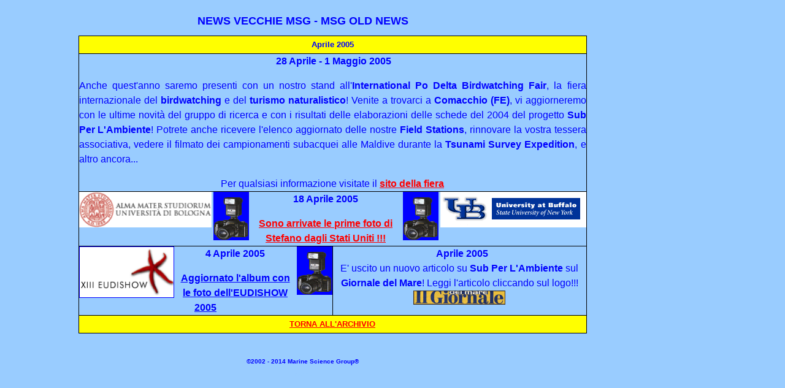

--- FILE ---
content_type: text/html
request_url: https://www.marinesciencegroup.org/News/vecchie/2005/2005%20-%2004.htm
body_size: 7718
content:
<html>

<head>
<meta http-equiv="Content-Type" content="text/html; charset=windows-1252">
<meta name="ProgId" content="FrontPage.Editor.Document">
<title>Marine Science Group - News Vecchie</title>
<script>

function english(str) {

        searchWin = window.open(str,'english','scrollbars=yes,resizable=no,width=500,height=500,status=no,location=no,toolbar=no');

//        searchWin.refer = self;

}

</script>
<SCRIPT LANGUAGE="JavaScript">
<!--

function PopIt(label, msg){  
	// Set up Page Colors & Table  
	s1 =

	"<html><head><TITLE>"+label+"</TITLE></head><BODY BGCOLOR='FFFFCC'><TABLE BORDER=0><TR><TD VALIGN=TOP ALIGN=LEFT>";	
	
	s2 = 
	"<FONT SIZE=2 FACE='Arial' COLOR='0000CC'><B>"+label+"</B></FONT></TD></TR><TR><TD><P><FONT SIZE=2 FACE='Arial' COLOR='0000CC'>";

	s3 = 
	"</P></TD></TR></Table></BODY></html>";


	
	popup = window.open("","popDialog","height=200,width=400,scrollbars=no");
	popup.document.write(s1+s2+msg+s3);
	popup.document.close();

}

// -->
   </SCRIPT>



</head>



<body style="background-color: #99CCFF; text-align:center" link="#0000FF" vlink="#800080" alink="#800080" text="#0000FF">

<div align="center" style="width: 971px; height: 618px">
  <center>
  <table border="0" cellpadding="0" width="930" bordercolorlight="#000000" bordercolordark="#000000" bgcolor="#99CCFF" bordercolor="#000000" style="border-collapse: collapse; text-align: center">
    <tr>
     
      <td width="1048" valign="top" align="right" bgcolor="#99CCFF" style="padding:2px; border-style:solid; border-width:0px; ">

<p align="center" style="line-height: 100%; margin-top: 0; margin-bottom: 0">&nbsp;</p>
		<p align="center" style="line-height: 100%; margin-top: 0; margin-bottom: 0">
		<b><font face="Arial" size="4">NEWS VECCHIE MSG - MSG OLD NEWS</font></b></p>
<p align="center" style="line-height: 100%; margin-top: 0; margin-bottom: 0">&nbsp;</p>
  <table border="1" cellpadding="0" cellspacing="0" style="border:1px solid #000000; padding:2px; line-height: 150%; font-family: Arial; font-size: 10 pt; border-collapse: collapse" bordercolor="#000000" bordercolorlight="#FFFFFF" bordercolordark="#FFFFFF" width="829" bgcolor="#99CCFF" id="table3">
        
      <tr>
      <td valign="top" align="center" bordercolorlight="#000000" bordercolordark="#000000" style="border:1px solid #000000; padding:2px; background-color: #FFFF00; font-family:verdana,arial,sans-serif; font-size:11pt" width="872" height="26" colspan="2">
    <b><font face="Arial" size="2">Aprile 2005</font></b></td>
      </tr>
    
      <tr>
      <td valign="top" align="center" bordercolorlight="#000000" bordercolordark="#000000" bgcolor="#0000FF" width="830" style="background-color: #99CCFF" colspan="2">
                <p align="center">&nbsp;<b>28 Aprile - 1
                Maggio 2005 </b>
                </p>
                <p align="justify">Anche quest'anno saremo
                presenti con un nostro stand all'<b>International
                Po Delta Birdwatching Fair</b>, la
                fiera internazionale del <b>birdwatching</b>
                e del <b>turismo naturalistico</b>!
                Venite a trovarci a <b>Comacchio (FE)</b>, vi aggiorneremo con
                le ultime novità del gruppo di ricerca e con i risultati delle
                elaborazioni delle schede del 2004 del progetto <b>Sub Per
                L'Ambiente</b>! Potrete anche ricevere l'elenco aggiornato delle
                nostre <b>Field Stations</b>, rinnovare la vostra tessera
                associativa, vedere il filmato dei campionamenti subacquei alle
                Maldive durante la <b>Tsunami Survey Expedition</b>, e altro
                ancora...</p>
                <p align="center">Per qualsiasi
                informazione visitate il <font color="#FFFFFF"> 
				<a href="http://www.podeltabirdfair.it/" target="_blank"><b>
				<font color="#FF0000">sito
                della fiera</font></b></a></font></td>
    	</tr>
    
      <tr>
      <td valign="top" align="center" bordercolorlight="#000000" bordercolordark="#000000" bgcolor="#0000FF" width="830" style="background-color: #99CCFF" colspan="2">
                <img border="0" src="../../../Loghi/istituzioni/logo%20Alma%20rosso%20cs.gif" style="background-color: #FFFFFF; " width="216" height="58" align="left"><font size="2"><b><img border="0" src="../../../Gif/camera%20big.gif" width="58" height="79" align="left"></b></font><img border="0" src="../../loghi/logo%20uni%20buffalo.gif" align="right" width="238" height="58"><font size="2"><b><img border="0" src="../../../Gif/camera%20big.gif" width="58" height="79" align="right"></b></font>
                <b>18 Aprile 2005 </b>
                <p><font color="#FFFF00"><b>
				<a target="_blank" href="http://album.marinesciencegroup.org/album/usa/2005%2004%20buffalo/index.htm">
				<font color="#FF0000">Sono
                arrivate le prime foto di Stefano dagli Stati Uniti !!!</font></a></b></font>
                </td>
    	</tr>
    
      <tr>
      <td valign="top" align="center" bordercolorlight="#000000" bordercolordark="#000000" bgcolor="#0000FF" width="415" style="background-color: #99CCFF">
                <p align="center"><font color="#FFFFFF"><a href="http://www.eudinews.it/informazioni.html" target="_blank"><img border="1" src="../../loghi/Eudi2005.gif" width="153" height="82" align="left"></a></font><font size="2"><b><img border="0" src="../../../Gif/camera%20big.gif" width="58" height="79" align="right"></b></font> <b>4 Aprile 2005 </b></p>
                <p align="center"><b><font color="#FFFFFF">
				<a target="_blank" href="http://album.marinesciencegroup.org/album/2005/2005%2003%2011-14%20eudi/index.htm">Aggiornato
                l'album con le foto dell'EUDISHOW 2005</a></font></b>
      </td>
      <td valign="top" align="center" bordercolorlight="#000000" bordercolordark="#000000" bgcolor="#0000FF" width="415" style="background-color: #99CCFF">
                <p style="line-height: 150%; margin-top: 0; margin-bottom: 0">&nbsp;
                <b>Aprile 2005 </b>
                </p>
                <p style="line-height: 150%; margin-top: 0; margin-bottom: 0">E'
                uscito un nuovo articolo su <b>Sub
                Per L'Ambiente</b> sul <b>Giornale
                del Mare</b>! Leggi l'articolo
                cliccando sul logo!!!</p>
                <p style="line-height: 150%; margin-top: 0; margin-bottom: 0"><font color="#FFFFFF">
				<a target="_blank" href="../../../wp-content/uploads/carta%20stampata/2005%2004%20giornale%20mare.pdf"><img border="0" src="../../loghi/logoGiornaleMare.gif" width="150" height="23"></a></font></td>
    	</tr>
    
  <center>
  </center>
    <tr>
      <td valign="top" align="center" bordercolorlight="#000000" bordercolordark="#000000" style="border:1px solid #000000; padding:2px; background-color: #FFFF00; font-family:verdana,arial,sans-serif; font-size:11pt" width="872" colspan="2">
    <b><font face="Arial" size="2" color="#0000CC">
	<a href="../../../news.htm#archivio"><font color="#FF0000">TORNA ALL'ARCHIVIO</font></a></font></b></td>
      </tr>
    </table>

<p align="justify" style="line-height: 100%; margin-top: 0; margin-bottom: 0">&nbsp;</p>
<p style="margin-top: 0; margin-bottom: 0">&nbsp;</p>
<p style="MARGIN-TOP: 0px; MARGIN-BOTTOM: 0px; LINE-HEIGHT: 150%" align="center">
<samp><b><font face="Arial" color="#0000FF" size="1">
©2002 - 2014 Marine Science Group®</font></b></samp></p>

		</td>
    </tr>
    </table>

  <p style="line-height: 100%; background-color: #99CCFF; color: #0099FF; margin-top: -2; margin-bottom: -2" align="center"><font face="Arial" size="1" color="#99CCFF">
	marine</font></p>
    </body>

</html>